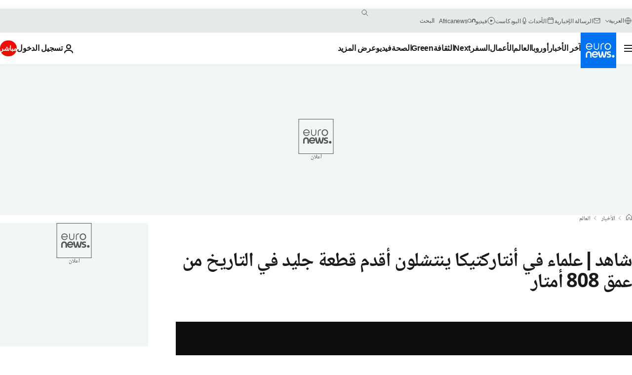

--- FILE ---
content_type: application/xml
request_url: https://dmxleo.dailymotion.com/cdn/manifest/video/x8hvxjy.m3u8?af=2%2C7%2C8%2C9&vv=1%2C2%2C3%2C4%2C5%2C6%2C7%2C8%2C11%2C12%2C13%2C14&mm=video%2Fmp4%2Cvideo%2Fwebm%2Caudio%2Fmp4%2Caudio%2Fmpeg%2Caudio%2Faac%2Caudio%2Fmpeg3%2Caudio%2Fmp3%2Caudio%2Fvnd.wave%2Caudio%2Fwav%2Caudio%2Fwave%2Caudio%2Fogg%2Caudio%2Fvorbis%2Cimage%2Fjpeg%2Cimage%2Fpng%2Cimage%2Fwebp%2Cimage%2Fsvg%2Bxml&cse=1jf96de5o4d456ea6c2&rts=495582&rhv=1&cen=prod&cpi=xe2cka&cpt=player&rla=en&cpr=x9oog&eb=https%3A%2F%2Farabic.euronews.com%2F2023%2F02%2F03%2Fantarctica-scientists-extract-oldest-piece-of-ice-in-history-depth-808-meters&ps=924x520&td=arabic.euronews.com&reader_gdpr_flag=0&reader_gdpr_consent=&gdpr_binary_consent=opt-out&gdpr_comes_from_infopack=0&reader_us_privacy=1---&vl=-1&ciid=1jf96de5o4d456ea6c2_VMAP_0_0&cidx=0&sidx=0&vidIdx=0&omp=Dailymotion%2F1.0&omn=0&imal=1&uid_dm=b5591f3f-234f-8322-929c-10aa3fecee8e&ccPremium=false&ccCustomParams=6458%252Far_euronews_new%252Fnews%252Fnews%252Fworld%2Flng%253Dar%2526page%253Darticle%2526video%253Dtrue%2526isBreakingNews%253Dfalse%2526vertical%253Dnews%2526nws_id%253D2193606%2526nwsctr_id%253D7371174%2526article_type%253Dnormal%2526program%253Dworld%2526video_duration%253D80320%2526technical_tags%253Dvideo-auto-play%2526source%253Deuronews%2526themes%253Dnews%2526tags%253Dmelting-ice%25252Cantarctica%25252Cclimate-change%25252Cresearch-development%25252Cclimate%2526player_type%253Ddailymotion&3pcb=0&rap=1&apo=monetization&pos=1&pbm=2
body_size: 3914
content:
<?xml version="1.0" encoding="UTF-8"?><vmap:VMAP xmlns:vmap="http://www.iab.net/videosuite/vmap" version="1.0"><vmap:AdBreak breakType="linear" breakId="preroll1" timeOffset="start"><vmap:AdSource id="preroll1"><vmap:VASTAdData><VAST version="3.0"><Ad><InLine><AdSystem>Leo</AdSystem><AdTitle>noad</AdTitle><Extensions><Extension type="dailymotion" source="dailymotion">{"noAd":{"reasonId":1106,"reason":"viewing context|bot-detected"},"inventoryId":"f96cc9b4-e516-4519-9717-a8016fafa24c"}</Extension></Extensions></InLine></Ad></VAST></vmap:VASTAdData></vmap:AdSource><vmap:Extensions><vmap:Extension type="dailymotion" source="dailymotion"><![CDATA[{"timeout":15000}]]></vmap:Extension></vmap:Extensions></vmap:AdBreak><vmap:AdBreak breakType="linear,nonlinear" breakId="midroll1-1" timeOffset="00:05:00" repeatAfter="00:05:00"><vmap:AdSource id="midroll1-1"><vmap:AdTagURI templateType="vast3">https://dmxleo.dailymotion.com/cdn/manifest/video/x8hvxjy.m3u8?auth=[base64]&amp;vo=[MEDIAPLAYHEAD]&amp;vv=1%2C2%2C3%2C4%2C5%2C6%2C7%2C8%2C11%2C12%2C13%2C14&amp;sec=1&amp;rts=495582&amp;rla=en&amp;reader.player=dailymotion&amp;plt=1&amp;cen=prod&amp;3pcb=0&amp;rhv=1&amp;reader_us_privacy=1---&amp;eb=https%3A%2F%2Farabic.euronews.com%2F2023%2F02%2F03%2Fantarctica-scientists-extract-oldest-piece-of-ice-in-history-depth-808-meters&amp;dmngv=1.0&amp;dmng=Dailymotion&amp;cpt=player&amp;cpr=x9oog&amp;cpi=xe2cka&amp;battr=9%2C10%2C11%2C12%2C13%2C14%2C17&amp;apo=monetization&amp;pbm=2&amp;mm=video%2Fmp4%2Cvideo%2Fwebm%2Caudio%2Fmp4%2Caudio%2Fmpeg%2Caudio%2Faac%2Caudio%2Fmpeg3%2Caudio%2Fmp3%2Caudio%2Fvnd.wave%2Caudio%2Fwav%2Caudio%2Fwave%2Caudio%2Fogg%2Caudio%2Fvorbis%2Cimage%2Fjpeg%2Cimage%2Fpng%2Cimage%2Fwebp%2Cimage%2Fsvg%2Bxml&amp;lnrt=1&amp;dlvr=1%2C2&amp;cse=1jf96de5o4d456ea6c2&amp;cbrs=1&amp;r=v</vmap:AdTagURI></vmap:AdSource><vmap:Extensions><vmap:Extension type="dailymotion" source="dailymotion"><![CDATA[{"timeout":15000}]]></vmap:Extension></vmap:Extensions></vmap:AdBreak><vmap:Extensions><vmap:Extension type="dailymotion" source="dmx"><![CDATA[{"asid":119}]]></vmap:Extension></vmap:Extensions></vmap:VMAP>